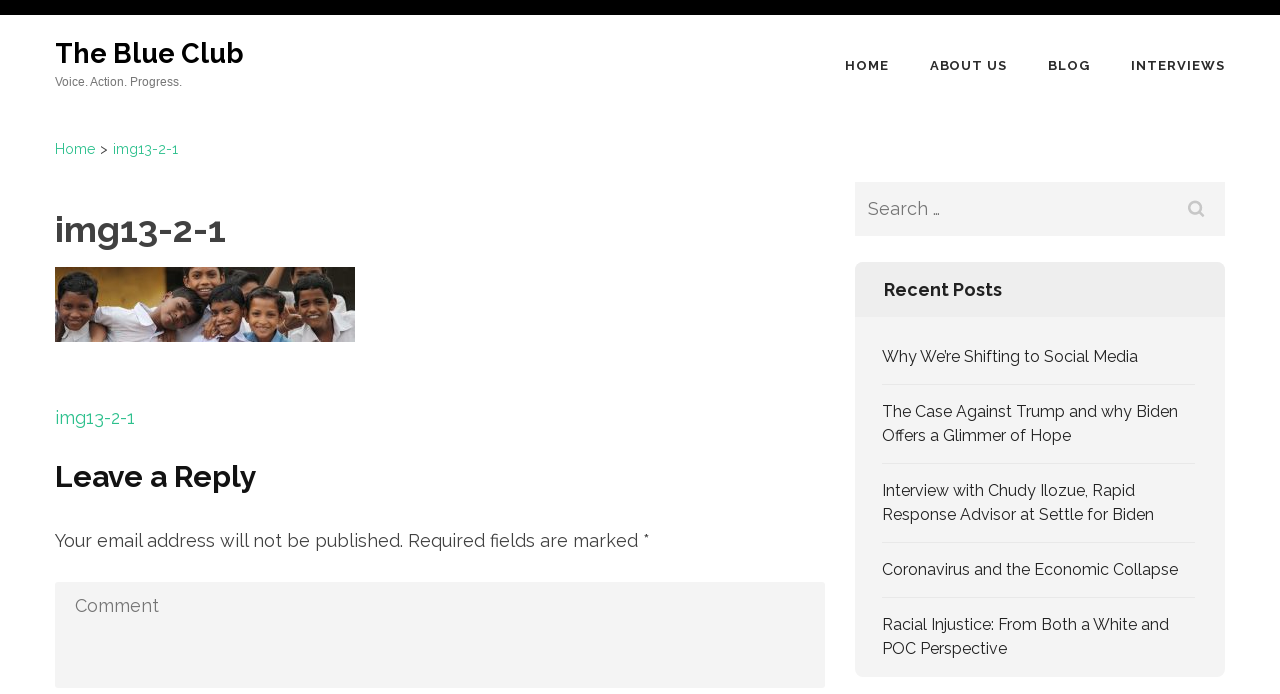

--- FILE ---
content_type: text/html; charset=UTF-8
request_url: https://theblueclub.us/img13-2-1/
body_size: 12260
content:
<!DOCTYPE html>
<html lang="en-US">
<head itemtype="https://schema.org/WebSite">
<meta charset="UTF-8">
<meta name="viewport" content="width=device-width, initial-scale=1">
<link rel="profile" href="http://gmpg.org/xfn/11">
<link rel="pingback" href="https://theblueclub.us/xmlrpc.php">

<title>img13-2-1 &#8211; The Blue Club</title>
<meta name='robots' content='max-image-preview:large' />
<link rel='dns-prefetch' href='//secure.gravatar.com' />
<link rel='dns-prefetch' href='//fonts.googleapis.com' />
<link rel='dns-prefetch' href='//v0.wordpress.com' />
<link rel='dns-prefetch' href='//c0.wp.com' />
<link rel="alternate" type="application/rss+xml" title="The Blue Club &raquo; Feed" href="https://theblueclub.us/feed/" />
<link rel="alternate" type="application/rss+xml" title="The Blue Club &raquo; Comments Feed" href="https://theblueclub.us/comments/feed/" />
<link rel="alternate" type="application/rss+xml" title="The Blue Club &raquo; img13-2-1 Comments Feed" href="https://theblueclub.us/feed/?attachment_id=338" />
<script type="text/javascript">
window._wpemojiSettings = {"baseUrl":"https:\/\/s.w.org\/images\/core\/emoji\/14.0.0\/72x72\/","ext":".png","svgUrl":"https:\/\/s.w.org\/images\/core\/emoji\/14.0.0\/svg\/","svgExt":".svg","source":{"concatemoji":"https:\/\/theblueclub.us\/wp-includes\/js\/wp-emoji-release.min.js?ver=6.1.1"}};
/*! This file is auto-generated */
!function(e,a,t){var n,r,o,i=a.createElement("canvas"),p=i.getContext&&i.getContext("2d");function s(e,t){var a=String.fromCharCode,e=(p.clearRect(0,0,i.width,i.height),p.fillText(a.apply(this,e),0,0),i.toDataURL());return p.clearRect(0,0,i.width,i.height),p.fillText(a.apply(this,t),0,0),e===i.toDataURL()}function c(e){var t=a.createElement("script");t.src=e,t.defer=t.type="text/javascript",a.getElementsByTagName("head")[0].appendChild(t)}for(o=Array("flag","emoji"),t.supports={everything:!0,everythingExceptFlag:!0},r=0;r<o.length;r++)t.supports[o[r]]=function(e){if(p&&p.fillText)switch(p.textBaseline="top",p.font="600 32px Arial",e){case"flag":return s([127987,65039,8205,9895,65039],[127987,65039,8203,9895,65039])?!1:!s([55356,56826,55356,56819],[55356,56826,8203,55356,56819])&&!s([55356,57332,56128,56423,56128,56418,56128,56421,56128,56430,56128,56423,56128,56447],[55356,57332,8203,56128,56423,8203,56128,56418,8203,56128,56421,8203,56128,56430,8203,56128,56423,8203,56128,56447]);case"emoji":return!s([129777,127995,8205,129778,127999],[129777,127995,8203,129778,127999])}return!1}(o[r]),t.supports.everything=t.supports.everything&&t.supports[o[r]],"flag"!==o[r]&&(t.supports.everythingExceptFlag=t.supports.everythingExceptFlag&&t.supports[o[r]]);t.supports.everythingExceptFlag=t.supports.everythingExceptFlag&&!t.supports.flag,t.DOMReady=!1,t.readyCallback=function(){t.DOMReady=!0},t.supports.everything||(n=function(){t.readyCallback()},a.addEventListener?(a.addEventListener("DOMContentLoaded",n,!1),e.addEventListener("load",n,!1)):(e.attachEvent("onload",n),a.attachEvent("onreadystatechange",function(){"complete"===a.readyState&&t.readyCallback()})),(e=t.source||{}).concatemoji?c(e.concatemoji):e.wpemoji&&e.twemoji&&(c(e.twemoji),c(e.wpemoji)))}(window,document,window._wpemojiSettings);
</script>
<style type="text/css">
img.wp-smiley,
img.emoji {
	display: inline !important;
	border: none !important;
	box-shadow: none !important;
	height: 1em !important;
	width: 1em !important;
	margin: 0 0.07em !important;
	vertical-align: -0.1em !important;
	background: none !important;
	padding: 0 !important;
}
</style>
	<link rel='stylesheet' id='wp-block-library-css' href='https://c0.wp.com/c/6.1.1/wp-includes/css/dist/block-library/style.min.css' type='text/css' media='all' />
<style id='wp-block-library-inline-css' type='text/css'>
.has-text-align-justify{text-align:justify;}
</style>
<link rel='stylesheet' id='mediaelement-css' href='https://c0.wp.com/c/6.1.1/wp-includes/js/mediaelement/mediaelementplayer-legacy.min.css' type='text/css' media='all' />
<link rel='stylesheet' id='wp-mediaelement-css' href='https://c0.wp.com/c/6.1.1/wp-includes/js/mediaelement/wp-mediaelement.min.css' type='text/css' media='all' />
<link rel='stylesheet' id='classic-theme-styles-css' href='https://c0.wp.com/c/6.1.1/wp-includes/css/classic-themes.min.css' type='text/css' media='all' />
<style id='global-styles-inline-css' type='text/css'>
body{--wp--preset--color--black: #000000;--wp--preset--color--cyan-bluish-gray: #abb8c3;--wp--preset--color--white: #ffffff;--wp--preset--color--pale-pink: #f78da7;--wp--preset--color--vivid-red: #cf2e2e;--wp--preset--color--luminous-vivid-orange: #ff6900;--wp--preset--color--luminous-vivid-amber: #fcb900;--wp--preset--color--light-green-cyan: #7bdcb5;--wp--preset--color--vivid-green-cyan: #00d084;--wp--preset--color--pale-cyan-blue: #8ed1fc;--wp--preset--color--vivid-cyan-blue: #0693e3;--wp--preset--color--vivid-purple: #9b51e0;--wp--preset--gradient--vivid-cyan-blue-to-vivid-purple: linear-gradient(135deg,rgba(6,147,227,1) 0%,rgb(155,81,224) 100%);--wp--preset--gradient--light-green-cyan-to-vivid-green-cyan: linear-gradient(135deg,rgb(122,220,180) 0%,rgb(0,208,130) 100%);--wp--preset--gradient--luminous-vivid-amber-to-luminous-vivid-orange: linear-gradient(135deg,rgba(252,185,0,1) 0%,rgba(255,105,0,1) 100%);--wp--preset--gradient--luminous-vivid-orange-to-vivid-red: linear-gradient(135deg,rgba(255,105,0,1) 0%,rgb(207,46,46) 100%);--wp--preset--gradient--very-light-gray-to-cyan-bluish-gray: linear-gradient(135deg,rgb(238,238,238) 0%,rgb(169,184,195) 100%);--wp--preset--gradient--cool-to-warm-spectrum: linear-gradient(135deg,rgb(74,234,220) 0%,rgb(151,120,209) 20%,rgb(207,42,186) 40%,rgb(238,44,130) 60%,rgb(251,105,98) 80%,rgb(254,248,76) 100%);--wp--preset--gradient--blush-light-purple: linear-gradient(135deg,rgb(255,206,236) 0%,rgb(152,150,240) 100%);--wp--preset--gradient--blush-bordeaux: linear-gradient(135deg,rgb(254,205,165) 0%,rgb(254,45,45) 50%,rgb(107,0,62) 100%);--wp--preset--gradient--luminous-dusk: linear-gradient(135deg,rgb(255,203,112) 0%,rgb(199,81,192) 50%,rgb(65,88,208) 100%);--wp--preset--gradient--pale-ocean: linear-gradient(135deg,rgb(255,245,203) 0%,rgb(182,227,212) 50%,rgb(51,167,181) 100%);--wp--preset--gradient--electric-grass: linear-gradient(135deg,rgb(202,248,128) 0%,rgb(113,206,126) 100%);--wp--preset--gradient--midnight: linear-gradient(135deg,rgb(2,3,129) 0%,rgb(40,116,252) 100%);--wp--preset--duotone--dark-grayscale: url('#wp-duotone-dark-grayscale');--wp--preset--duotone--grayscale: url('#wp-duotone-grayscale');--wp--preset--duotone--purple-yellow: url('#wp-duotone-purple-yellow');--wp--preset--duotone--blue-red: url('#wp-duotone-blue-red');--wp--preset--duotone--midnight: url('#wp-duotone-midnight');--wp--preset--duotone--magenta-yellow: url('#wp-duotone-magenta-yellow');--wp--preset--duotone--purple-green: url('#wp-duotone-purple-green');--wp--preset--duotone--blue-orange: url('#wp-duotone-blue-orange');--wp--preset--font-size--small: 13px;--wp--preset--font-size--medium: 20px;--wp--preset--font-size--large: 36px;--wp--preset--font-size--x-large: 42px;--wp--preset--spacing--20: 0.44rem;--wp--preset--spacing--30: 0.67rem;--wp--preset--spacing--40: 1rem;--wp--preset--spacing--50: 1.5rem;--wp--preset--spacing--60: 2.25rem;--wp--preset--spacing--70: 3.38rem;--wp--preset--spacing--80: 5.06rem;}:where(.is-layout-flex){gap: 0.5em;}body .is-layout-flow > .alignleft{float: left;margin-inline-start: 0;margin-inline-end: 2em;}body .is-layout-flow > .alignright{float: right;margin-inline-start: 2em;margin-inline-end: 0;}body .is-layout-flow > .aligncenter{margin-left: auto !important;margin-right: auto !important;}body .is-layout-constrained > .alignleft{float: left;margin-inline-start: 0;margin-inline-end: 2em;}body .is-layout-constrained > .alignright{float: right;margin-inline-start: 2em;margin-inline-end: 0;}body .is-layout-constrained > .aligncenter{margin-left: auto !important;margin-right: auto !important;}body .is-layout-constrained > :where(:not(.alignleft):not(.alignright):not(.alignfull)){max-width: var(--wp--style--global--content-size);margin-left: auto !important;margin-right: auto !important;}body .is-layout-constrained > .alignwide{max-width: var(--wp--style--global--wide-size);}body .is-layout-flex{display: flex;}body .is-layout-flex{flex-wrap: wrap;align-items: center;}body .is-layout-flex > *{margin: 0;}:where(.wp-block-columns.is-layout-flex){gap: 2em;}.has-black-color{color: var(--wp--preset--color--black) !important;}.has-cyan-bluish-gray-color{color: var(--wp--preset--color--cyan-bluish-gray) !important;}.has-white-color{color: var(--wp--preset--color--white) !important;}.has-pale-pink-color{color: var(--wp--preset--color--pale-pink) !important;}.has-vivid-red-color{color: var(--wp--preset--color--vivid-red) !important;}.has-luminous-vivid-orange-color{color: var(--wp--preset--color--luminous-vivid-orange) !important;}.has-luminous-vivid-amber-color{color: var(--wp--preset--color--luminous-vivid-amber) !important;}.has-light-green-cyan-color{color: var(--wp--preset--color--light-green-cyan) !important;}.has-vivid-green-cyan-color{color: var(--wp--preset--color--vivid-green-cyan) !important;}.has-pale-cyan-blue-color{color: var(--wp--preset--color--pale-cyan-blue) !important;}.has-vivid-cyan-blue-color{color: var(--wp--preset--color--vivid-cyan-blue) !important;}.has-vivid-purple-color{color: var(--wp--preset--color--vivid-purple) !important;}.has-black-background-color{background-color: var(--wp--preset--color--black) !important;}.has-cyan-bluish-gray-background-color{background-color: var(--wp--preset--color--cyan-bluish-gray) !important;}.has-white-background-color{background-color: var(--wp--preset--color--white) !important;}.has-pale-pink-background-color{background-color: var(--wp--preset--color--pale-pink) !important;}.has-vivid-red-background-color{background-color: var(--wp--preset--color--vivid-red) !important;}.has-luminous-vivid-orange-background-color{background-color: var(--wp--preset--color--luminous-vivid-orange) !important;}.has-luminous-vivid-amber-background-color{background-color: var(--wp--preset--color--luminous-vivid-amber) !important;}.has-light-green-cyan-background-color{background-color: var(--wp--preset--color--light-green-cyan) !important;}.has-vivid-green-cyan-background-color{background-color: var(--wp--preset--color--vivid-green-cyan) !important;}.has-pale-cyan-blue-background-color{background-color: var(--wp--preset--color--pale-cyan-blue) !important;}.has-vivid-cyan-blue-background-color{background-color: var(--wp--preset--color--vivid-cyan-blue) !important;}.has-vivid-purple-background-color{background-color: var(--wp--preset--color--vivid-purple) !important;}.has-black-border-color{border-color: var(--wp--preset--color--black) !important;}.has-cyan-bluish-gray-border-color{border-color: var(--wp--preset--color--cyan-bluish-gray) !important;}.has-white-border-color{border-color: var(--wp--preset--color--white) !important;}.has-pale-pink-border-color{border-color: var(--wp--preset--color--pale-pink) !important;}.has-vivid-red-border-color{border-color: var(--wp--preset--color--vivid-red) !important;}.has-luminous-vivid-orange-border-color{border-color: var(--wp--preset--color--luminous-vivid-orange) !important;}.has-luminous-vivid-amber-border-color{border-color: var(--wp--preset--color--luminous-vivid-amber) !important;}.has-light-green-cyan-border-color{border-color: var(--wp--preset--color--light-green-cyan) !important;}.has-vivid-green-cyan-border-color{border-color: var(--wp--preset--color--vivid-green-cyan) !important;}.has-pale-cyan-blue-border-color{border-color: var(--wp--preset--color--pale-cyan-blue) !important;}.has-vivid-cyan-blue-border-color{border-color: var(--wp--preset--color--vivid-cyan-blue) !important;}.has-vivid-purple-border-color{border-color: var(--wp--preset--color--vivid-purple) !important;}.has-vivid-cyan-blue-to-vivid-purple-gradient-background{background: var(--wp--preset--gradient--vivid-cyan-blue-to-vivid-purple) !important;}.has-light-green-cyan-to-vivid-green-cyan-gradient-background{background: var(--wp--preset--gradient--light-green-cyan-to-vivid-green-cyan) !important;}.has-luminous-vivid-amber-to-luminous-vivid-orange-gradient-background{background: var(--wp--preset--gradient--luminous-vivid-amber-to-luminous-vivid-orange) !important;}.has-luminous-vivid-orange-to-vivid-red-gradient-background{background: var(--wp--preset--gradient--luminous-vivid-orange-to-vivid-red) !important;}.has-very-light-gray-to-cyan-bluish-gray-gradient-background{background: var(--wp--preset--gradient--very-light-gray-to-cyan-bluish-gray) !important;}.has-cool-to-warm-spectrum-gradient-background{background: var(--wp--preset--gradient--cool-to-warm-spectrum) !important;}.has-blush-light-purple-gradient-background{background: var(--wp--preset--gradient--blush-light-purple) !important;}.has-blush-bordeaux-gradient-background{background: var(--wp--preset--gradient--blush-bordeaux) !important;}.has-luminous-dusk-gradient-background{background: var(--wp--preset--gradient--luminous-dusk) !important;}.has-pale-ocean-gradient-background{background: var(--wp--preset--gradient--pale-ocean) !important;}.has-electric-grass-gradient-background{background: var(--wp--preset--gradient--electric-grass) !important;}.has-midnight-gradient-background{background: var(--wp--preset--gradient--midnight) !important;}.has-small-font-size{font-size: var(--wp--preset--font-size--small) !important;}.has-medium-font-size{font-size: var(--wp--preset--font-size--medium) !important;}.has-large-font-size{font-size: var(--wp--preset--font-size--large) !important;}.has-x-large-font-size{font-size: var(--wp--preset--font-size--x-large) !important;}
.wp-block-navigation a:where(:not(.wp-element-button)){color: inherit;}
:where(.wp-block-columns.is-layout-flex){gap: 2em;}
.wp-block-pullquote{font-size: 1.5em;line-height: 1.6;}
</style>
<link rel='stylesheet' id='give-styles-css' href='https://theblueclub.us/wp-content/plugins/give/assets/dist/css/give.css?ver=2.25.2' type='text/css' media='all' />
<link rel='stylesheet' id='give-donation-summary-style-frontend-css' href='https://theblueclub.us/wp-content/plugins/give/assets/dist/css/give-donation-summary.css?ver=2.25.2' type='text/css' media='all' />
<link rel='stylesheet' id='benevolent-style-css' href='https://theblueclub.us/wp-content/themes/benevolent/style.css?ver=6.1.1' type='text/css' media='all' />
<link rel='stylesheet' id='charity-care-style-css' href='https://theblueclub.us/wp-content/themes/charity-care/style.css?ver=1.1.0' type='text/css' media='all' />
<link rel='stylesheet' id='benevolent-google-fonts-css' href='https://fonts.googleapis.com/css?family=Raleway%3A400%2C500%2C600%2C700&#038;ver=6.1.1#038;display=fallback' type='text/css' media='all' />
<link rel='stylesheet' id='owl-carousel-css' href='https://theblueclub.us/wp-content/themes/benevolent/css/owl.carousel.min.css?ver=2.2.1' type='text/css' media='all' />
<link rel='stylesheet' id='jetpack_css-css' href='https://c0.wp.com/p/jetpack/11.9/css/jetpack.css' type='text/css' media='all' />
<script type='text/javascript' src='https://c0.wp.com/c/6.1.1/wp-includes/js/dist/vendor/regenerator-runtime.min.js' id='regenerator-runtime-js'></script>
<script type='text/javascript' src='https://c0.wp.com/c/6.1.1/wp-includes/js/dist/vendor/wp-polyfill.min.js' id='wp-polyfill-js'></script>
<script type='text/javascript' id='jetpack-block-contact-form-js-extra'>
/* <![CDATA[ */
var Jetpack_Block_Assets_Base_Url = {"url":"https:\/\/theblueclub.us\/wp-content\/plugins\/jetpack\/_inc\/blocks\/"};
/* ]]> */
</script>
<script type='text/javascript' src='https://theblueclub.us/wp-content/plugins/jetpack/_inc/blocks/contact-form/view.js?minify=false&#038;ver=11.9' id='jetpack-block-contact-form-js'></script>
<script type='text/javascript' src='https://c0.wp.com/c/6.1.1/wp-includes/js/jquery/jquery.min.js' id='jquery-core-js'></script>
<script type='text/javascript' src='https://c0.wp.com/c/6.1.1/wp-includes/js/jquery/jquery-migrate.min.js' id='jquery-migrate-js'></script>
<script type='text/javascript' src='https://c0.wp.com/c/6.1.1/wp-includes/js/dist/hooks.min.js' id='wp-hooks-js'></script>
<script type='text/javascript' src='https://c0.wp.com/c/6.1.1/wp-includes/js/dist/i18n.min.js' id='wp-i18n-js'></script>
<script type='text/javascript' id='wp-i18n-js-after'>
wp.i18n.setLocaleData( { 'text direction\u0004ltr': [ 'ltr' ] } );
</script>
<script type='text/javascript' id='give-js-extra'>
/* <![CDATA[ */
var give_global_vars = {"ajaxurl":"https:\/\/theblueclub.us\/wp-admin\/admin-ajax.php","checkout_nonce":"36ad96848f","currency":"USD","currency_sign":"$","currency_pos":"before","thousands_separator":",","decimal_separator":".","no_gateway":"Please select a payment method.","bad_minimum":"The minimum custom donation amount for this form is","bad_maximum":"The maximum custom donation amount for this form is","general_loading":"Loading...","purchase_loading":"Please Wait...","textForOverlayScreen":"<h3>Processing...<\/h3><p>This will only take a second!<\/p>","number_decimals":"2","is_test_mode":"1","give_version":"2.25.2","magnific_options":{"main_class":"give-modal","close_on_bg_click":false},"form_translation":{"payment-mode":"Please select payment mode.","give_first":"Please enter your first name.","give_last":"Please enter your last name.","give_email":"Please enter a valid email address.","give_user_login":"Invalid email address or username.","give_user_pass":"Enter a password.","give_user_pass_confirm":"Enter the password confirmation.","give_agree_to_terms":"You must agree to the terms and conditions."},"confirm_email_sent_message":"Please check your email and click on the link to access your complete donation history.","ajax_vars":{"ajaxurl":"https:\/\/theblueclub.us\/wp-admin\/admin-ajax.php","ajaxNonce":"b3396d60c5","loading":"Loading","select_option":"Please select an option","default_gateway":"manual","permalinks":"1","number_decimals":2},"cookie_hash":"ca2df0b2f9fa057c259004b5638a54c6","session_nonce_cookie_name":"wp-give_session_reset_nonce_ca2df0b2f9fa057c259004b5638a54c6","session_cookie_name":"wp-give_session_ca2df0b2f9fa057c259004b5638a54c6","delete_session_nonce_cookie":"0"};
var giveApiSettings = {"root":"https:\/\/theblueclub.us\/wp-json\/give-api\/v2\/","rest_base":"give-api\/v2"};
/* ]]> */
</script>
<script type='text/javascript' src='https://theblueclub.us/wp-content/plugins/give/assets/dist/js/give.js?ver=9a2ff3270018ef62' id='give-js'></script>
<script type='text/javascript' src='https://theblueclub.us/wp-content/themes/benevolent/js/v4-shims.min.js?ver=6.1.1' id='v4-shims-js'></script>
<link rel="https://api.w.org/" href="https://theblueclub.us/wp-json/" /><link rel="alternate" type="application/json" href="https://theblueclub.us/wp-json/wp/v2/media/338" /><link rel="EditURI" type="application/rsd+xml" title="RSD" href="https://theblueclub.us/xmlrpc.php?rsd" />
<link rel="wlwmanifest" type="application/wlwmanifest+xml" href="https://theblueclub.us/wp-includes/wlwmanifest.xml" />
<meta name="generator" content="WordPress 6.1.1" />
<link rel='shortlink' href='https://wp.me/aaF0yJ-5s' />
<link rel="alternate" type="application/json+oembed" href="https://theblueclub.us/wp-json/oembed/1.0/embed?url=https%3A%2F%2Ftheblueclub.us%2Fimg13-2-1%2F" />
<link rel="alternate" type="text/xml+oembed" href="https://theblueclub.us/wp-json/oembed/1.0/embed?url=https%3A%2F%2Ftheblueclub.us%2Fimg13-2-1%2F&#038;format=xml" />
<meta name="generator" content="Give v2.25.2" />
	<style>img#wpstats{display:none}</style>
		<style type="text/css">.recentcomments a{display:inline !important;padding:0 !important;margin:0 !important;}</style>
<!-- Jetpack Open Graph Tags -->
<meta property="og:type" content="article" />
<meta property="og:title" content="img13-2-1" />
<meta property="og:url" content="https://theblueclub.us/img13-2-1/" />
<meta property="og:description" content="Visit the post for more." />
<meta property="article:published_time" content="2018-09-17T06:30:54+00:00" />
<meta property="article:modified_time" content="2018-09-17T06:30:54+00:00" />
<meta property="og:site_name" content="The Blue Club" />
<meta property="og:image" content="https://theblueclub.us/wp-content/uploads/2018/09/img13-2-1-1.jpg" />
<meta property="og:image:alt" content="" />
<meta property="og:locale" content="en_US" />
<meta name="twitter:text:title" content="img13-2-1" />
<meta name="twitter:image" content="https://theblueclub.us/wp-content/uploads/2018/09/img13-2-1-1.jpg?w=640" />
<meta name="twitter:card" content="summary_large_image" />
<meta name="twitter:description" content="Visit the post for more." />

<!-- End Jetpack Open Graph Tags -->
<link rel="icon" href="https://theblueclub.us/wp-content/uploads/2019/03/cropped-IMG_1746-1-32x32.jpg" sizes="32x32" />
<link rel="icon" href="https://theblueclub.us/wp-content/uploads/2019/03/cropped-IMG_1746-1-192x192.jpg" sizes="192x192" />
<link rel="apple-touch-icon" href="https://theblueclub.us/wp-content/uploads/2019/03/cropped-IMG_1746-1-180x180.jpg" />
<meta name="msapplication-TileImage" content="https://theblueclub.us/wp-content/uploads/2019/03/cropped-IMG_1746-1-270x270.jpg" />
</head>

<body class="attachment attachment-template-default single single-attachment postid-338 attachmentid-338 attachment-jpeg give-test-mode give-page group-blog has-slider" itemscope itemtype="https://schema.org/WebPage">
<svg xmlns="http://www.w3.org/2000/svg" viewBox="0 0 0 0" width="0" height="0" focusable="false" role="none" style="visibility: hidden; position: absolute; left: -9999px; overflow: hidden;" ><defs><filter id="wp-duotone-dark-grayscale"><feColorMatrix color-interpolation-filters="sRGB" type="matrix" values=" .299 .587 .114 0 0 .299 .587 .114 0 0 .299 .587 .114 0 0 .299 .587 .114 0 0 " /><feComponentTransfer color-interpolation-filters="sRGB" ><feFuncR type="table" tableValues="0 0.49803921568627" /><feFuncG type="table" tableValues="0 0.49803921568627" /><feFuncB type="table" tableValues="0 0.49803921568627" /><feFuncA type="table" tableValues="1 1" /></feComponentTransfer><feComposite in2="SourceGraphic" operator="in" /></filter></defs></svg><svg xmlns="http://www.w3.org/2000/svg" viewBox="0 0 0 0" width="0" height="0" focusable="false" role="none" style="visibility: hidden; position: absolute; left: -9999px; overflow: hidden;" ><defs><filter id="wp-duotone-grayscale"><feColorMatrix color-interpolation-filters="sRGB" type="matrix" values=" .299 .587 .114 0 0 .299 .587 .114 0 0 .299 .587 .114 0 0 .299 .587 .114 0 0 " /><feComponentTransfer color-interpolation-filters="sRGB" ><feFuncR type="table" tableValues="0 1" /><feFuncG type="table" tableValues="0 1" /><feFuncB type="table" tableValues="0 1" /><feFuncA type="table" tableValues="1 1" /></feComponentTransfer><feComposite in2="SourceGraphic" operator="in" /></filter></defs></svg><svg xmlns="http://www.w3.org/2000/svg" viewBox="0 0 0 0" width="0" height="0" focusable="false" role="none" style="visibility: hidden; position: absolute; left: -9999px; overflow: hidden;" ><defs><filter id="wp-duotone-purple-yellow"><feColorMatrix color-interpolation-filters="sRGB" type="matrix" values=" .299 .587 .114 0 0 .299 .587 .114 0 0 .299 .587 .114 0 0 .299 .587 .114 0 0 " /><feComponentTransfer color-interpolation-filters="sRGB" ><feFuncR type="table" tableValues="0.54901960784314 0.98823529411765" /><feFuncG type="table" tableValues="0 1" /><feFuncB type="table" tableValues="0.71764705882353 0.25490196078431" /><feFuncA type="table" tableValues="1 1" /></feComponentTransfer><feComposite in2="SourceGraphic" operator="in" /></filter></defs></svg><svg xmlns="http://www.w3.org/2000/svg" viewBox="0 0 0 0" width="0" height="0" focusable="false" role="none" style="visibility: hidden; position: absolute; left: -9999px; overflow: hidden;" ><defs><filter id="wp-duotone-blue-red"><feColorMatrix color-interpolation-filters="sRGB" type="matrix" values=" .299 .587 .114 0 0 .299 .587 .114 0 0 .299 .587 .114 0 0 .299 .587 .114 0 0 " /><feComponentTransfer color-interpolation-filters="sRGB" ><feFuncR type="table" tableValues="0 1" /><feFuncG type="table" tableValues="0 0.27843137254902" /><feFuncB type="table" tableValues="0.5921568627451 0.27843137254902" /><feFuncA type="table" tableValues="1 1" /></feComponentTransfer><feComposite in2="SourceGraphic" operator="in" /></filter></defs></svg><svg xmlns="http://www.w3.org/2000/svg" viewBox="0 0 0 0" width="0" height="0" focusable="false" role="none" style="visibility: hidden; position: absolute; left: -9999px; overflow: hidden;" ><defs><filter id="wp-duotone-midnight"><feColorMatrix color-interpolation-filters="sRGB" type="matrix" values=" .299 .587 .114 0 0 .299 .587 .114 0 0 .299 .587 .114 0 0 .299 .587 .114 0 0 " /><feComponentTransfer color-interpolation-filters="sRGB" ><feFuncR type="table" tableValues="0 0" /><feFuncG type="table" tableValues="0 0.64705882352941" /><feFuncB type="table" tableValues="0 1" /><feFuncA type="table" tableValues="1 1" /></feComponentTransfer><feComposite in2="SourceGraphic" operator="in" /></filter></defs></svg><svg xmlns="http://www.w3.org/2000/svg" viewBox="0 0 0 0" width="0" height="0" focusable="false" role="none" style="visibility: hidden; position: absolute; left: -9999px; overflow: hidden;" ><defs><filter id="wp-duotone-magenta-yellow"><feColorMatrix color-interpolation-filters="sRGB" type="matrix" values=" .299 .587 .114 0 0 .299 .587 .114 0 0 .299 .587 .114 0 0 .299 .587 .114 0 0 " /><feComponentTransfer color-interpolation-filters="sRGB" ><feFuncR type="table" tableValues="0.78039215686275 1" /><feFuncG type="table" tableValues="0 0.94901960784314" /><feFuncB type="table" tableValues="0.35294117647059 0.47058823529412" /><feFuncA type="table" tableValues="1 1" /></feComponentTransfer><feComposite in2="SourceGraphic" operator="in" /></filter></defs></svg><svg xmlns="http://www.w3.org/2000/svg" viewBox="0 0 0 0" width="0" height="0" focusable="false" role="none" style="visibility: hidden; position: absolute; left: -9999px; overflow: hidden;" ><defs><filter id="wp-duotone-purple-green"><feColorMatrix color-interpolation-filters="sRGB" type="matrix" values=" .299 .587 .114 0 0 .299 .587 .114 0 0 .299 .587 .114 0 0 .299 .587 .114 0 0 " /><feComponentTransfer color-interpolation-filters="sRGB" ><feFuncR type="table" tableValues="0.65098039215686 0.40392156862745" /><feFuncG type="table" tableValues="0 1" /><feFuncB type="table" tableValues="0.44705882352941 0.4" /><feFuncA type="table" tableValues="1 1" /></feComponentTransfer><feComposite in2="SourceGraphic" operator="in" /></filter></defs></svg><svg xmlns="http://www.w3.org/2000/svg" viewBox="0 0 0 0" width="0" height="0" focusable="false" role="none" style="visibility: hidden; position: absolute; left: -9999px; overflow: hidden;" ><defs><filter id="wp-duotone-blue-orange"><feColorMatrix color-interpolation-filters="sRGB" type="matrix" values=" .299 .587 .114 0 0 .299 .587 .114 0 0 .299 .587 .114 0 0 .299 .587 .114 0 0 " /><feComponentTransfer color-interpolation-filters="sRGB" ><feFuncR type="table" tableValues="0.098039215686275 1" /><feFuncG type="table" tableValues="0 0.66274509803922" /><feFuncB type="table" tableValues="0.84705882352941 0.41960784313725" /><feFuncA type="table" tableValues="1 1" /></feComponentTransfer><feComposite in2="SourceGraphic" operator="in" /></filter></defs></svg><div id="page" class="site">
    <a class="skip-link screen-reader-text" href="#acc-content">Skip to content (Press Enter)</a>
    <div class="mobile-header">
        <div class="container">
                            <div class="site-branding " itemscope itemtype="https://schema.org/Organization">
                
                                        <div class="site-title-wrap">
                        <p class="site-title" itemprop="name"><a href="https://theblueclub.us/" rel="home" itemprop="url">The Blue Club</a></p>
                                                    <p class="site-description" itemprop="description">Voice. Action. Progress.</p>
                                            </div>
                </div><!-- .site-branding -->
            <div class="btn-donate">
                            </div>
            <button class="menu-opener" data-toggle-target=".main-menu-modal" data-toggle-body-class="showing-main-menu-modal" aria-expanded="false" data-set-focus=".close-main-nav-toggle">
                <span></span>
                <span></span>
                <span></span>
            </button>
        </div> <!-- container -->
        <div class="mobile-menu">
            <nav class="primary-menu" role="navigation" itemscope itemtype="https://schema.org/SiteNavigationElement">
                <div class="primary-menu-list main-menu-modal cover-modal" data-modal-target-string=".main-menu-modal">
                    <button class="btn-menu-close close-main-nav-toggle" data-toggle-target=".main-menu-modal" data-toggle-body-class="showing-main-menu-modal" aria-expanded="false" data-set-focus=".main-menu-modal"></button>
                    <div class="mobile-menu-title" aria-label="Mobile">
                        <div class="menu-primary-menu-container"><ul id="primary-menu" class="nav-menu main-menu-modal"><li id="menu-item-401" class="menu-item menu-item-type-post_type menu-item-object-page menu-item-home menu-item-401"><a href="https://theblueclub.us/">Home</a></li>
<li id="menu-item-658" class="menu-item menu-item-type-post_type menu-item-object-page menu-item-has-children menu-item-658"><a href="https://theblueclub.us/about-us/">About Us</a>
<ul class="sub-menu">
	<li id="menu-item-801" class="menu-item menu-item-type-post_type menu-item-object-page menu-item-801"><a href="https://theblueclub.us/submissions/">Submissions</a></li>
</ul>
</li>
<li id="menu-item-755" class="menu-item menu-item-type-post_type menu-item-object-page current_page_parent menu-item-has-children menu-item-755"><a href="https://theblueclub.us/blog/">Blog</a>
<ul class="sub-menu">
	<li id="menu-item-739" class="menu-item menu-item-type-taxonomy menu-item-object-category menu-item-739"><a href="https://theblueclub.us/category/articles/">Articles</a></li>
	<li id="menu-item-694" class="menu-item menu-item-type-taxonomy menu-item-object-category menu-item-694"><a href="https://theblueclub.us/category/statements/">Statements</a></li>
	<li id="menu-item-917" class="menu-item menu-item-type-taxonomy menu-item-object-category menu-item-917"><a href="https://theblueclub.us/category/opinion/">Opinion</a></li>
</ul>
</li>
<li id="menu-item-882" class="menu-item menu-item-type-taxonomy menu-item-object-category menu-item-882"><a href="https://theblueclub.us/category/interviews/">Interviews</a></li>
</ul></div>                    </div>
                                    </div>
            </nav><!-- #site-navigation -->
        </div>
    </div> <!-- mobile-header -->
	
	<header id="masthead" class="site-header header-two" role="banner" itemscope itemtype="https://schema.org/WPHeader">
        
        <div class="header-top">
            <div class="container">
                
                                            </div>
        </div>
        
        <div class="header-bottom">
            
            <div class="container">
        	
                                <div class="site-branding " itemscope itemtype="https://schema.org/Organization">
                
                                        <div class="site-title-wrap">
                                                    <p class="site-title" itemprop="name"><a href="https://theblueclub.us/" rel="home" itemprop="url">The Blue Club</a></p>
                                                    <p class="site-description" itemprop="description">Voice. Action. Progress.</p>
                                            </div>
        		</div><!-- .site-branding -->
                
                
                
        		<nav id="site-navigation" class="main-navigation" role="navigation" itemscope itemtype="https://schema.org/SiteNavigationElement">
        			<div class="menu-primary-menu-container"><ul id="primary-menu" class="menu"><li class="menu-item menu-item-type-post_type menu-item-object-page menu-item-home menu-item-401"><a href="https://theblueclub.us/">Home</a></li>
<li class="menu-item menu-item-type-post_type menu-item-object-page menu-item-has-children menu-item-658"><a href="https://theblueclub.us/about-us/">About Us</a>
<ul class="sub-menu">
	<li class="menu-item menu-item-type-post_type menu-item-object-page menu-item-801"><a href="https://theblueclub.us/submissions/">Submissions</a></li>
</ul>
</li>
<li class="menu-item menu-item-type-post_type menu-item-object-page current_page_parent menu-item-has-children menu-item-755"><a href="https://theblueclub.us/blog/">Blog</a>
<ul class="sub-menu">
	<li class="menu-item menu-item-type-taxonomy menu-item-object-category menu-item-739"><a href="https://theblueclub.us/category/articles/">Articles</a></li>
	<li class="menu-item menu-item-type-taxonomy menu-item-object-category menu-item-694"><a href="https://theblueclub.us/category/statements/">Statements</a></li>
	<li class="menu-item menu-item-type-taxonomy menu-item-object-category menu-item-917"><a href="https://theblueclub.us/category/opinion/">Opinion</a></li>
</ul>
</li>
<li class="menu-item menu-item-type-taxonomy menu-item-object-category menu-item-882"><a href="https://theblueclub.us/category/interviews/">Interviews</a></li>
</ul></div>        		</nav><!-- #site-navigation -->

                                
                <div id="mobile-header">
    			    <a id="responsive-menu-button" href="#sidr-main">Menu</a>
    			</div>
                
            </div>
            
        </div>
    </header><!-- #masthead -->
    
    <div id="acc-content"><!-- done for accessibility reasons --><div class="container"><div id="crumbs" itemscope itemtype="https://schema.org/BreadcrumbList"><span itemprop="itemListElement" itemscope itemtype="https://schema.org/ListItem"><a itemprop="item" href="https://theblueclub.us" class="home_crumb"><span itemprop="name">Home</span></a><meta itemprop="position" content="1" /><span class="separator">></span></span><span class="current" itemprop="itemListElement" itemscope itemtype="https://schema.org/ListItem"><a itemprop="item" href="https://theblueclub.us/img13-2-1/"><span itemprop="name">img13-2-1</span></a><meta itemprop="position" content="2" /></span></div><div id="content" class="site-content"><div class="row">
	<div id="primary" class="content-area">
		<main id="main" class="site-main" role="main">

		
<article id="post-338" class="post-338 attachment type-attachment status-inherit hentry">
	<header class="entry-header">
		<h1 class="entry-title">img13-2-1</h1>	</header><!-- .entry-header -->
    
        
	<div class="entry-content">
		<p class="attachment"><a href='https://theblueclub.us/wp-content/uploads/2018/09/img13-2-1-1.jpg'><img width="300" height="75" src="https://theblueclub.us/wp-content/uploads/2018/09/img13-2-1-1-300x75.jpg" class="attachment-medium size-medium" alt="" decoding="async" loading="lazy" srcset="https://theblueclub.us/wp-content/uploads/2018/09/img13-2-1-1-300x75.jpg 300w, https://theblueclub.us/wp-content/uploads/2018/09/img13-2-1-1-768x192.jpg 768w, https://theblueclub.us/wp-content/uploads/2018/09/img13-2-1-1-1024x256.jpg 1024w, https://theblueclub.us/wp-content/uploads/2018/09/img13-2-1-1.jpg 1920w" sizes="(max-width: 300px) 100vw, 300px" /></a></p>
	</div><!-- .entry-content -->

	    
</article><!-- #post-## -->
	<nav class="navigation post-navigation" aria-label="Posts">
		<h2 class="screen-reader-text">Post navigation</h2>
		<div class="nav-links"><div class="nav-previous"><a href="https://theblueclub.us/img13-2-1/" rel="prev">img13-2-1</a></div></div>
	</nav>
<div id="comments" class="comments-area">

		<div id="respond" class="comment-respond">
		<h3 id="reply-title" class="comment-reply-title">Leave a Reply <small><a rel="nofollow" id="cancel-comment-reply-link" href="/img13-2-1/#respond" style="display:none;">Cancel reply</a></small></h3><form action="https://theblueclub.us/wp-comments-post.php" method="post" id="commentform" class="comment-form"><p class="comment-notes"><span id="email-notes">Your email address will not be published.</span> <span class="required-field-message">Required fields are marked <span class="required">*</span></span></p><p class="comment-form-comment"><label class="screen-reader-text" for="comment">Comment</label><textarea id="comment" name="comment" placeholder="Comment" cols="45" rows="8" aria-required="true" required></textarea></p><p class="comment-form-author"><label class="screen-reader-text" for="author">Name<span class="required">*</span></label><input id="author" name="author" placeholder="Name*" type="text" value="" size="30" aria-required='true' required /></p>
<p class="comment-form-email"><label class="screen-reader-text" for="email">Email<span class="required">*</span></label><input id="email" name="email" placeholder="Email*" type="text" value="" size="30" aria-required='true' required /></p>
<p class="comment-form-url"><label class="screen-reader-text" for="url">Website</label><input id="url" name="url" placeholder="Website" type="text" value="" size="30" /></p>
<p class="comment-subscription-form"><input type="checkbox" name="subscribe_blog" id="subscribe_blog" value="subscribe" style="width: auto; -moz-appearance: checkbox; -webkit-appearance: checkbox;" /> <label class="subscribe-label" id="subscribe-blog-label" for="subscribe_blog">Notify me of new posts by email.</label></p><p class="form-submit"><input name="submit" type="submit" id="submit" class="submit" value="Post Comment" /> <input type='hidden' name='comment_post_ID' value='338' id='comment_post_ID' />
<input type='hidden' name='comment_parent' id='comment_parent' value='0' />
</p><p style="display: none;"><input type="hidden" id="akismet_comment_nonce" name="akismet_comment_nonce" value="58f81c7375" /></p><p style="display: none !important;"><label>&#916;<textarea name="ak_hp_textarea" cols="45" rows="8" maxlength="100"></textarea></label><input type="hidden" id="ak_js_1" name="ak_js" value="246"/><script>document.getElementById( "ak_js_1" ).setAttribute( "value", ( new Date() ).getTime() );</script></p></form>	</div><!-- #respond -->
	</div>
		</main><!-- #main -->
	</div><!-- #primary -->


<aside id="secondary" class="widget-area" role="complementary" itemscope itemtype="https://schema.org/WPSideBar">
	<section id="search-2" class="widget widget_search"><form role="search" method="get" class="search-form" action="https://theblueclub.us/">
				<label>
					<span class="screen-reader-text">Search for:</span>
					<input type="search" class="search-field" placeholder="Search &hellip;" value="" name="s" />
				</label>
				<input type="submit" class="search-submit" value="Search" />
			</form></section>
		<section id="recent-posts-2" class="widget widget_recent_entries">
		<h2 class="widget-title">Recent Posts</h2>
		<ul>
											<li>
					<a href="https://theblueclub.us/2021/01/15/why-were-shifting-to-social-media/">Why We’re Shifting to Social Media</a>
									</li>
											<li>
					<a href="https://theblueclub.us/2020/11/02/the-case-against-trump-and-why-biden-offers-a-glimmer-of-hope/">The Case Against Trump and why Biden Offers a Glimmer of Hope</a>
									</li>
											<li>
					<a href="https://theblueclub.us/2020/10/24/interview-with-chudy-ilozue-rapid-response-advisor-at-settle-for-biden/">Interview with Chudy Ilozue, Rapid Response Advisor at Settle for Biden</a>
									</li>
											<li>
					<a href="https://theblueclub.us/2020/06/29/coronavirus-and-the-economic-collapse/">Coronavirus and the Economic Collapse</a>
									</li>
											<li>
					<a href="https://theblueclub.us/2020/06/29/racial-injustice-from-both-a-white-and-poc-perspective/">Racial Injustice: From Both a White and POC Perspective</a>
									</li>
					</ul>

		</section><section id="recent-comments-2" class="widget widget_recent_comments"><h2 class="widget-title">Recent Comments</h2><ul id="recentcomments"><li class="recentcomments"><span class="comment-author-link">Hemant Kumar</span> on <a href="https://theblueclub.us/2020/11/02/the-case-against-trump-and-why-biden-offers-a-glimmer-of-hope/#comment-2494">The Case Against Trump and why Biden Offers a Glimmer of Hope</a></li><li class="recentcomments"><span class="comment-author-link">Stephen Kunst</span> on <a href="https://theblueclub.us/2020/04/08/urban-sprawl-a-brief-history-of-the-causes-and-effects-of-the-expansion-of-our-cities/#comment-2019">Urban Sprawl: A brief history of the causes and effects of the expansion of our cities.</a></li><li class="recentcomments"><span class="comment-author-link">Jackson Cooper</span> on <a href="https://theblueclub.us/2019/11/24/we-are-overworking%e2%80%8b-our-children/#comment-1422">We are overworking​ students</a></li><li class="recentcomments"><span class="comment-author-link">Kash Jain</span> on <a href="https://theblueclub.us/2020/02/03/the-case-for-elizabeth-warren/#comment-1262">The case for Elizabeth Warren</a></li><li class="recentcomments"><span class="comment-author-link">Atul Jain</span> on <a href="https://theblueclub.us/2020/02/03/the-case-for-elizabeth-warren/#comment-1240">The case for Elizabeth Warren</a></li></ul></section><section id="archives-2" class="widget widget_archive"><h2 class="widget-title">Archives</h2>
			<ul>
					<li><a href='https://theblueclub.us/2021/01/'>January 2021</a></li>
	<li><a href='https://theblueclub.us/2020/11/'>November 2020</a></li>
	<li><a href='https://theblueclub.us/2020/10/'>October 2020</a></li>
	<li><a href='https://theblueclub.us/2020/06/'>June 2020</a></li>
	<li><a href='https://theblueclub.us/2020/05/'>May 2020</a></li>
	<li><a href='https://theblueclub.us/2020/04/'>April 2020</a></li>
	<li><a href='https://theblueclub.us/2020/03/'>March 2020</a></li>
	<li><a href='https://theblueclub.us/2020/02/'>February 2020</a></li>
	<li><a href='https://theblueclub.us/2020/01/'>January 2020</a></li>
	<li><a href='https://theblueclub.us/2019/12/'>December 2019</a></li>
	<li><a href='https://theblueclub.us/2019/11/'>November 2019</a></li>
	<li><a href='https://theblueclub.us/2019/10/'>October 2019</a></li>
	<li><a href='https://theblueclub.us/2019/09/'>September 2019</a></li>
	<li><a href='https://theblueclub.us/2019/08/'>August 2019</a></li>
	<li><a href='https://theblueclub.us/2019/07/'>July 2019</a></li>
	<li><a href='https://theblueclub.us/2019/06/'>June 2019</a></li>
	<li><a href='https://theblueclub.us/2019/05/'>May 2019</a></li>
	<li><a href='https://theblueclub.us/2019/04/'>April 2019</a></li>
			</ul>

			</section><section id="categories-2" class="widget widget_categories"><h2 class="widget-title">Categories</h2>
			<ul>
					<li class="cat-item cat-item-25"><a href="https://theblueclub.us/category/articles/">Articles</a>
</li>
	<li class="cat-item cat-item-26"><a href="https://theblueclub.us/category/interviews/">Interviews</a>
</li>
	<li class="cat-item cat-item-29"><a href="https://theblueclub.us/category/opinion/">Opinion</a>
</li>
	<li class="cat-item cat-item-30"><a href="https://theblueclub.us/category/policy/">Policy Plans</a>
</li>
	<li class="cat-item cat-item-6"><a href="https://theblueclub.us/category/slider/">Slider</a>
</li>
	<li class="cat-item cat-item-20"><a href="https://theblueclub.us/category/statements/">Statements</a>
</li>
	<li class="cat-item cat-item-1"><a href="https://theblueclub.us/category/uncategorized/">Uncategorized</a>
</li>
			</ul>

			</section><section id="meta-2" class="widget widget_meta"><h2 class="widget-title">Meta</h2>
		<ul>
						<li><a href="https://theblueclub.us/wp-login.php">Log in</a></li>
			<li><a href="https://theblueclub.us/feed/">Entries feed</a></li>
			<li><a href="https://theblueclub.us/comments/feed/">Comments feed</a></li>

			<li><a href="https://wordpress.org/">WordPress.org</a></li>
		</ul>

		</section><section id="benevolent_recent_post-1" class="widget widget_benevolent_recent_post"><h2 class="widget-title">Recent Posts</h2>				<ul>
											<li>
															<a href="https://theblueclub.us/2021/01/15/why-were-shifting-to-social-media/" class="post-thumbnail">
									<img width="75" height="75" src="https://theblueclub.us/wp-content/uploads/2022/11/tbc-logo-2020-600dpi-75x75.jpg" class="attachment-benevolent-recent-post size-benevolent-recent-post wp-post-image" alt="" decoding="async" loading="lazy" itemprop="image" srcset="https://theblueclub.us/wp-content/uploads/2022/11/tbc-logo-2020-600dpi-75x75.jpg 75w, https://theblueclub.us/wp-content/uploads/2022/11/tbc-logo-2020-600dpi-300x300.jpg 300w, https://theblueclub.us/wp-content/uploads/2022/11/tbc-logo-2020-600dpi-1022x1024.jpg 1022w, https://theblueclub.us/wp-content/uploads/2022/11/tbc-logo-2020-600dpi-150x150.jpg 150w, https://theblueclub.us/wp-content/uploads/2022/11/tbc-logo-2020-600dpi-768x769.jpg 768w, https://theblueclub.us/wp-content/uploads/2022/11/tbc-logo-2020-600dpi-1533x1536.jpg 1533w, https://theblueclub.us/wp-content/uploads/2022/11/tbc-logo-2020-600dpi-2044x2048.jpg 2044w, https://theblueclub.us/wp-content/uploads/2022/11/tbc-logo-2020-600dpi-275x275.jpg 275w" sizes="(max-width: 75px) 100vw, 75px" />								</a>
														<div class="entry-header">
								<h3 class="entry-title"><a href="https://theblueclub.us/2021/01/15/why-were-shifting-to-social-media/">Why We’re Shifting to Social Media</a></h3>
																	<div class="entry-meta">
										<span class="posted-on">
											<a href="https://theblueclub.us/2021/01/15/why-were-shifting-to-social-media/">
												<time>January 15, 2021</time>
											</a>                                    
										</span>
									</div>
															</div>                        
						</li>        
											<li>
															<a href="https://theblueclub.us/2020/11/02/the-case-against-trump-and-why-biden-offers-a-glimmer-of-hope/" class="post-thumbnail">
									<img width="75" height="75" src="https://theblueclub.us/wp-content/uploads/2020/11/img_0199-75x75.jpg" class="attachment-benevolent-recent-post size-benevolent-recent-post wp-post-image" alt="" decoding="async" loading="lazy" itemprop="image" srcset="https://theblueclub.us/wp-content/uploads/2020/11/img_0199-75x75.jpg 75w, https://theblueclub.us/wp-content/uploads/2020/11/img_0199-150x150.jpg 150w, https://theblueclub.us/wp-content/uploads/2020/11/img_0199-275x275.jpg 275w" sizes="(max-width: 75px) 100vw, 75px" />								</a>
														<div class="entry-header">
								<h3 class="entry-title"><a href="https://theblueclub.us/2020/11/02/the-case-against-trump-and-why-biden-offers-a-glimmer-of-hope/">The Case Against Trump and why Biden Offers a Glimmer of Hope</a></h3>
																	<div class="entry-meta">
										<span class="posted-on">
											<a href="https://theblueclub.us/2020/11/02/the-case-against-trump-and-why-biden-offers-a-glimmer-of-hope/">
												<time>November 2, 2020</time>
											</a>                                    
										</span>
									</div>
															</div>                        
						</li>        
											<li>
															<a href="https://theblueclub.us/2020/10/24/interview-with-chudy-ilozue-rapid-response-advisor-at-settle-for-biden/" class="post-thumbnail">
									        <div class="svg-holder">
             <svg class="fallback-svg" viewBox="0 0 75 75" preserveAspectRatio="none">
                    <rect width="75" height="75" style="fill:#d0cfcf;"></rect>
            </svg>
        </div>
        								</a>
														<div class="entry-header">
								<h3 class="entry-title"><a href="https://theblueclub.us/2020/10/24/interview-with-chudy-ilozue-rapid-response-advisor-at-settle-for-biden/">Interview with Chudy Ilozue, Rapid Response Advisor at Settle for Biden</a></h3>
																	<div class="entry-meta">
										<span class="posted-on">
											<a href="https://theblueclub.us/2020/10/24/interview-with-chudy-ilozue-rapid-response-advisor-at-settle-for-biden/">
												<time>October 24, 2020</time>
											</a>                                    
										</span>
									</div>
															</div>                        
						</li>        
											<li>
															<a href="https://theblueclub.us/2020/06/29/coronavirus-and-the-economic-collapse/" class="post-thumbnail">
									<img width="75" height="75" src="https://theblueclub.us/wp-content/uploads/2020/06/Coronavirus-stocks-e1585604042491-75x75.jpg" class="attachment-benevolent-recent-post size-benevolent-recent-post wp-post-image" alt="" decoding="async" loading="lazy" itemprop="image" srcset="https://theblueclub.us/wp-content/uploads/2020/06/Coronavirus-stocks-e1585604042491-75x75.jpg 75w, https://theblueclub.us/wp-content/uploads/2020/06/Coronavirus-stocks-e1585604042491-150x150.jpg 150w, https://theblueclub.us/wp-content/uploads/2020/06/Coronavirus-stocks-e1585604042491-275x275.jpg 275w" sizes="(max-width: 75px) 100vw, 75px" />								</a>
														<div class="entry-header">
								<h3 class="entry-title"><a href="https://theblueclub.us/2020/06/29/coronavirus-and-the-economic-collapse/">Coronavirus and the Economic Collapse</a></h3>
																	<div class="entry-meta">
										<span class="posted-on">
											<a href="https://theblueclub.us/2020/06/29/coronavirus-and-the-economic-collapse/">
												<time>June 29, 2020</time>
											</a>                                    
										</span>
									</div>
															</div>                        
						</li>        
									</ul>
				</section><section id="calendar-1" class="widget widget_calendar"><div id="calendar_wrap" class="calendar_wrap"><table id="wp-calendar" class="wp-calendar-table">
	<caption>January 2026</caption>
	<thead>
	<tr>
		<th scope="col" title="Monday">M</th>
		<th scope="col" title="Tuesday">T</th>
		<th scope="col" title="Wednesday">W</th>
		<th scope="col" title="Thursday">T</th>
		<th scope="col" title="Friday">F</th>
		<th scope="col" title="Saturday">S</th>
		<th scope="col" title="Sunday">S</th>
	</tr>
	</thead>
	<tbody>
	<tr>
		<td colspan="3" class="pad">&nbsp;</td><td>1</td><td>2</td><td>3</td><td>4</td>
	</tr>
	<tr>
		<td>5</td><td>6</td><td>7</td><td>8</td><td>9</td><td>10</td><td>11</td>
	</tr>
	<tr>
		<td>12</td><td>13</td><td>14</td><td>15</td><td>16</td><td>17</td><td>18</td>
	</tr>
	<tr>
		<td id="today">19</td><td>20</td><td>21</td><td>22</td><td>23</td><td>24</td><td>25</td>
	</tr>
	<tr>
		<td>26</td><td>27</td><td>28</td><td>29</td><td>30</td><td>31</td>
		<td class="pad" colspan="1">&nbsp;</td>
	</tr>
	</tbody>
	</table><nav aria-label="Previous and next months" class="wp-calendar-nav">
		<span class="wp-calendar-nav-prev"><a href="https://theblueclub.us/2021/01/">&laquo; Jan</a></span>
		<span class="pad">&nbsp;</span>
		<span class="wp-calendar-nav-next">&nbsp;</span>
	</nav></div></section><section id="tag_cloud-1" class="widget widget_tag_cloud"><h2 class="widget-title">Tags</h2><div class="tagcloud"><a href="https://theblueclub.us/tag/asian-american/" class="tag-cloud-link tag-link-34 tag-link-position-1" style="font-size: 8pt;" aria-label="asian-american (1 item)">asian-american</a>
<a href="https://theblueclub.us/tag/climate-change/" class="tag-cloud-link tag-link-22 tag-link-position-2" style="font-size: 8pt;" aria-label="climate change (1 item)">climate change</a>
<a href="https://theblueclub.us/tag/coronavirus/" class="tag-cloud-link tag-link-32 tag-link-position-3" style="font-size: 8pt;" aria-label="coronavirus (1 item)">coronavirus</a>
<a href="https://theblueclub.us/tag/covid19/" class="tag-cloud-link tag-link-33 tag-link-position-4" style="font-size: 8pt;" aria-label="covid19 (1 item)">covid19</a>
<a href="https://theblueclub.us/tag/environment/" class="tag-cloud-link tag-link-10 tag-link-position-5" style="font-size: 22pt;" aria-label="Environment (2 items)">Environment</a>
<a href="https://theblueclub.us/tag/environmental-ethos/" class="tag-cloud-link tag-link-23 tag-link-position-6" style="font-size: 22pt;" aria-label="environmental ethos (2 items)">environmental ethos</a>
<a href="https://theblueclub.us/tag/environmental-policy/" class="tag-cloud-link tag-link-24 tag-link-position-7" style="font-size: 22pt;" aria-label="environmental policy (2 items)">environmental policy</a>
<a href="https://theblueclub.us/tag/policy/" class="tag-cloud-link tag-link-27 tag-link-position-8" style="font-size: 8pt;" aria-label="policy (1 item)">policy</a>
<a href="https://theblueclub.us/tag/urbansprawl/" class="tag-cloud-link tag-link-31 tag-link-position-9" style="font-size: 8pt;" aria-label="urbansprawl (1 item)">urbansprawl</a></div>
</section></aside><!-- #secondary -->
</div></div></div>            
	<footer id="colophon" class="site-footer" role="contentinfo" itemscope itemtype="https://schema.org/WPFooter">
		
                
		
                <div class="container">
			<div class="footer-t">
				<div class="row">
					
					<div class = "column">
						<section id="yikes_easy_mc_widget-6" class="widget widget_yikes_easy_mc_widget"><h2 class="widget-title">Mailing list</h2>
	<section id="yikes-mailchimp-container-1" class="yikes-mailchimp-container yikes-mailchimp-container-1 ">
				<form id="mailing-list-1" class="yikes-easy-mc-form yikes-easy-mc-form-1  " method="POST" data-attr-form-id="1">

													<label for="yikes-easy-mc-form-1-EMAIL"  class="EMAIL-label yikes-mailchimp-field-required ">

										<!-- dictate label visibility -->
																					<span class="EMAIL-label">
												Email Address											</span>
										
										<!-- Description Above -->
										
										<input id="yikes-easy-mc-form-1-EMAIL"  name="EMAIL"  placeholder=""  class="yikes-easy-mc-email "  required="required" type="email"  value="">

										<!-- Description Below -->
										
									</label>
																		<label for="yikes-easy-mc-form-1-FNAME"  class="FNAME-label yikes-mailchimp-field-required ">

										<!-- dictate label visibility -->
																					<span class="FNAME-label">
												First Name											</span>
										
										<!-- Description Above -->
										
										<input id="yikes-easy-mc-form-1-FNAME"  name="FNAME"  placeholder=""  class="yikes-easy-mc-text "  required="required" type="text"  value="">

										<!-- Description Below -->
										
									</label>
																		<label for="yikes-easy-mc-form-1-LNAME"  class="LNAME-label ">

										<!-- dictate label visibility -->
																					<span class="LNAME-label">
												Last Name											</span>
										
										<!-- Description Above -->
										
										<input id="yikes-easy-mc-form-1-LNAME"  name="LNAME"  placeholder=""  class="yikes-easy-mc-text "   type="text"  value="">

										<!-- Description Below -->
										
									</label>
									
				<!-- Honeypot Trap -->
				<input type="hidden" name="yikes-mailchimp-honeypot" id="yikes-mailchimp-honeypot-1" value="">

				<!-- List ID -->
				<input type="hidden" name="yikes-mailchimp-associated-list-id" id="yikes-mailchimp-associated-list-id-1" value="b7aeb95fc0">

				<!-- The form that is being submitted! Used to display error/success messages above the correct form -->
				<input type="hidden" name="yikes-mailchimp-submitted-form" id="yikes-mailchimp-submitted-form-1" value="1">

				<!-- Submit Button -->
				<button type="submit" class="yikes-easy-mc-submit-button yikes-easy-mc-submit-button-1 btn btn-primary "> <span class="yikes-mailchimp-submit-button-span-text">Submit</span></button>				<!-- Nonce Security Check -->
				<input type="hidden" id="yikes_easy_mc_new_subscriber_1" name="yikes_easy_mc_new_subscriber" value="68bad1c4fb">
				<input type="hidden" name="_wp_http_referer" value="/img13-2-1/" />				
			</form>
			<!-- Mailchimp Form generated by Easy Forms for Mailchimp v6.8.6 (https://wordpress.org/plugins/yikes-inc-easy-mailchimp-extender/) -->

			</section>
	</section>					</div>
					<div class = "column">
											</div>
					<div class = "column">
						<section id="calendar-5" class="widget widget_calendar"><div class="calendar_wrap"><table id="wp-calendar" class="wp-calendar-table">
	<caption>January 2026</caption>
	<thead>
	<tr>
		<th scope="col" title="Monday">M</th>
		<th scope="col" title="Tuesday">T</th>
		<th scope="col" title="Wednesday">W</th>
		<th scope="col" title="Thursday">T</th>
		<th scope="col" title="Friday">F</th>
		<th scope="col" title="Saturday">S</th>
		<th scope="col" title="Sunday">S</th>
	</tr>
	</thead>
	<tbody>
	<tr>
		<td colspan="3" class="pad">&nbsp;</td><td>1</td><td>2</td><td>3</td><td>4</td>
	</tr>
	<tr>
		<td>5</td><td>6</td><td>7</td><td>8</td><td>9</td><td>10</td><td>11</td>
	</tr>
	<tr>
		<td>12</td><td>13</td><td>14</td><td>15</td><td>16</td><td>17</td><td>18</td>
	</tr>
	<tr>
		<td id="today">19</td><td>20</td><td>21</td><td>22</td><td>23</td><td>24</td><td>25</td>
	</tr>
	<tr>
		<td>26</td><td>27</td><td>28</td><td>29</td><td>30</td><td>31</td>
		<td class="pad" colspan="1">&nbsp;</td>
	</tr>
	</tbody>
	</table><nav aria-label="Previous and next months" class="wp-calendar-nav">
		<span class="wp-calendar-nav-prev"><a href="https://theblueclub.us/2021/01/">&laquo; Jan</a></span>
		<span class="pad">&nbsp;</span>
		<span class="wp-calendar-nav-next">&nbsp;</span>
	</nav></div></section>					</div>
					<div class = "column">
						<section id="benevolent_social_links-1" class="widget widget_benevolent_social_links"><h2 class="widget-title">Social Media</h2>				<ul class="social-networks">
										<li><a href="https://www.facebook.com/The.Blue.Club.USA" target="_blank" title="Facebook" ><i class="fa fa-facebook"></i></a></li>
										<li><a href="https://twitter.com/the_blue_club" target="_blank" title="Twitter" ><i class="fa fa-twitter"></i></a></li>
										<li><a href="http://www.instagram.com/the.blue.club" target="_blank" title="Instagram"><i class="fa fa-instagram"></i></a></li>
									</ul>
			</section>					</div>
                    
				</div>
			</div>
		</div>
        <div class="site-info"><div class="container"><span class="copyright">(c) The Blue Club 2022.</span><span class="by">Charity Care | Developed By <a href="https://rarathemes.com/" rel="nofollow" target="_blank">Rara Theme</a>. Powered by <a href="https://wordpress.org/" target="_blank">WordPress</a>.</span></div></div>	</footer><!-- #colophon -->
    <div class="overlay"></div>
</div><!-- #acc-content -->
</div><!-- #page -->

<link rel='stylesheet' id='yikes-inc-easy-mailchimp-public-styles-css' href='https://theblueclub.us/wp-content/plugins/yikes-inc-easy-mailchimp-extender/public/css/yikes-inc-easy-mailchimp-extender-public.min.css?ver=6.1.1' type='text/css' media='all' />
<script type='text/javascript' id='give-donation-summary-script-frontend-js-extra'>
/* <![CDATA[ */
var GiveDonationSummaryData = {"currencyPrecisionLookup":{"USD":2,"EUR":2,"GBP":2,"AUD":2,"BRL":2,"CAD":2,"CZK":2,"DKK":2,"HKD":2,"HUF":2,"ILS":2,"JPY":0,"MYR":2,"MXN":2,"MAD":2,"NZD":2,"NOK":2,"PHP":2,"PLN":2,"SGD":2,"KRW":0,"ZAR":2,"SEK":2,"CHF":2,"TWD":2,"THB":2,"INR":2,"TRY":2,"IRR":2,"RUB":2,"AED":2,"AMD":2,"ANG":2,"ARS":2,"AWG":2,"BAM":2,"BDT":2,"BHD":3,"BMD":2,"BND":2,"BOB":2,"BSD":2,"BWP":2,"BZD":2,"CLP":0,"CNY":2,"COP":2,"CRC":2,"CUC":2,"CUP":2,"DOP":2,"EGP":2,"GIP":2,"GTQ":2,"HNL":2,"HRK":2,"IDR":2,"ISK":0,"JMD":2,"JOD":2,"KES":2,"KWD":2,"KYD":2,"MKD":2,"NPR":2,"OMR":3,"PEN":2,"PKR":2,"RON":2,"SAR":2,"SZL":2,"TOP":2,"TZS":2,"UAH":2,"UYU":2,"VEF":2,"XCD":2,"AFN":2,"ALL":2,"AOA":2,"AZN":2,"BBD":2,"BGN":2,"BIF":0,"BTC":8,"BTN":1,"BYR":2,"BYN":2,"CDF":2,"CVE":2,"DJF":0,"DZD":2,"ERN":2,"ETB":2,"FJD":2,"FKP":2,"GEL":2,"GGP":2,"GHS":2,"GMD":2,"GNF":0,"GYD":2,"HTG":2,"IMP":2,"IQD":2,"IRT":2,"JEP":2,"KGS":2,"KHR":0,"KMF":2,"KPW":0,"KZT":2,"LAK":0,"LBP":2,"LKR":0,"LRD":2,"LSL":2,"LYD":3,"MDL":2,"MGA":0,"MMK":2,"MNT":2,"MOP":2,"MRO":2,"MUR":2,"MVR":1,"MWK":2,"MZN":0,"NAD":2,"NGN":2,"NIO":2,"PAB":2,"PGK":2,"PRB":2,"PYG":2,"QAR":2,"RSD":2,"RWF":2,"SBD":2,"SCR":2,"SDG":2,"SHP":2,"SLL":2,"SOS":2,"SRD":2,"SSP":2,"STD":2,"SYP":2,"TJS":2,"TMT":2,"TND":3,"TTD":2,"UGX":2,"UZS":2,"VND":1,"VUV":0,"WST":2,"XAF":2,"XOF":2,"XPF":2,"YER":2,"ZMW":2},"recurringLabelLookup":[]};
/* ]]> */
</script>
<script type='text/javascript' src='https://theblueclub.us/wp-content/plugins/give/assets/dist/js/give-donation-summary.js?ver=2.25.2' id='give-donation-summary-script-frontend-js'></script>
<script type='text/javascript' id='charity-care-custom-script-js-extra'>
/* <![CDATA[ */
var charity_care_data = {"rtl":""};
/* ]]> */
</script>
<script type='text/javascript' src='https://theblueclub.us/wp-content/themes/charity-care/js/custom.min.js?ver=1.1.0' id='charity-care-custom-script-js'></script>
<script type='text/javascript' src='https://theblueclub.us/wp-content/themes/benevolent/js/all.min.js?ver=6.1.1' id='all-js'></script>
<script type='text/javascript' src='https://theblueclub.us/wp-content/themes/benevolent/js/owl.carousel.min.js?ver=2.2.1' id='owl-carousel-js'></script>
<script type='text/javascript' src='https://theblueclub.us/wp-content/themes/benevolent/js/owlcarousel2-a11ylayer.min.js?ver=0.2.1' id='owlcarousel2-a11ylayer-js'></script>
<script type='text/javascript' src='https://theblueclub.us/wp-content/themes/benevolent/js/waypoint.min.js?ver=1.6.2' id='waypoint-js'></script>
<script type='text/javascript' src='https://theblueclub.us/wp-content/themes/benevolent/js/jquery.counterup.min.js?ver=1.0' id='counterup-js'></script>
<script type='text/javascript' src='https://theblueclub.us/wp-content/themes/benevolent/js/modal-accessibility.min.js?ver=1.1.0' id='benevolent-modal-accessibility-js'></script>
<script type='text/javascript' id='benevolent-custom-js-extra'>
/* <![CDATA[ */
var benevolent_data = {"auto":"1","loop":"1","pager":"1","animation":"slide","speed":"7000","a_speed":"600","rtl":""};
/* ]]> */
</script>
<script type='text/javascript' src='https://theblueclub.us/wp-content/themes/benevolent/js/custom.min.js?ver=1.1.0' id='benevolent-custom-js'></script>
<script type='text/javascript' src='https://c0.wp.com/c/6.1.1/wp-includes/js/comment-reply.min.js' id='comment-reply-js'></script>
<script defer type='text/javascript' src='https://theblueclub.us/wp-content/plugins/akismet/_inc/akismet-frontend.js?ver=1679023497' id='akismet-frontend-js'></script>
<script type='text/javascript' id='yikes-easy-mc-ajax-js-extra'>
/* <![CDATA[ */
var yikes_mailchimp_ajax = {"ajax_url":"https:\/\/theblueclub.us\/wp-admin\/admin-ajax.php","page_data":"338","interest_group_checkbox_error":"This field is required.","preloader_url":"https:\/\/theblueclub.us\/wp-content\/plugins\/yikes-inc-easy-mailchimp-extender\/includes\/images\/ripple.svg","loading_dots":"https:\/\/theblueclub.us\/wp-content\/plugins\/yikes-inc-easy-mailchimp-extender\/includes\/images\/bars.svg","ajax_security_nonce":"4765c5f1bf","feedback_message_placement":"before"};
/* ]]> */
</script>
<script type='text/javascript' src='https://theblueclub.us/wp-content/plugins/yikes-inc-easy-mailchimp-extender/public/js/yikes-mc-ajax-forms.min.js?ver=6.8.6' id='yikes-easy-mc-ajax-js'></script>
<script type='text/javascript' id='form-submission-helpers-js-extra'>
/* <![CDATA[ */
var form_submission_helpers = {"ajax_url":"https:\/\/theblueclub.us\/wp-admin\/admin-ajax.php","preloader_url":"https:\/\/theblueclub.us\/wp-admin\/images\/wpspin_light.gif","countries_with_zip":{"US":"US","GB":"GB","CA":"CA","IE":"IE","CN":"CN","IN":"IN","AU":"AU","BR":"BR","MX":"MX","IT":"IT","NZ":"NZ","JP":"JP","FR":"FR","GR":"GR","DE":"DE","NL":"NL","PT":"PT","ES":"ES"},"page_data":"338"};
/* ]]> */
</script>
<script type='text/javascript' src='https://theblueclub.us/wp-content/plugins/yikes-inc-easy-mailchimp-extender/public/js/form-submission-helpers.min.js?ver=6.8.6' id='form-submission-helpers-js'></script>
	<script src='https://stats.wp.com/e-202604.js' defer></script>
	<script>
		_stq = window._stq || [];
		_stq.push([ 'view', {v:'ext',blog:'157536961',post:'338',tz:'-5',srv:'theblueclub.us',j:'1:11.9'} ]);
		_stq.push([ 'clickTrackerInit', '157536961', '338' ]);
	</script>
</body>
</html>
